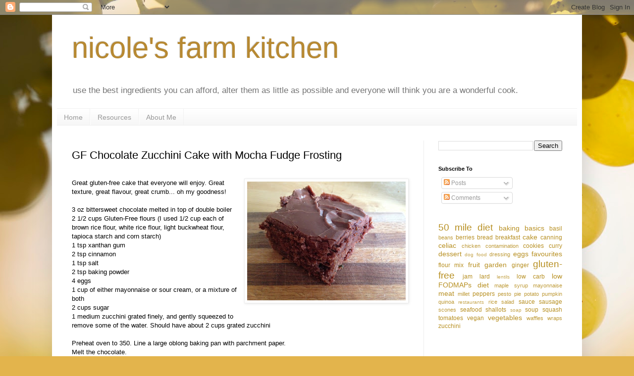

--- FILE ---
content_type: text/html; charset=UTF-8
request_url: https://www.nicolesfarmkitchen.com/2017/08/gf-chocolate-zucchini-cake.html
body_size: 11894
content:
<!DOCTYPE html>
<html class='v2' dir='ltr' lang='en-GB'>
<head>
<link href='https://www.blogger.com/static/v1/widgets/335934321-css_bundle_v2.css' rel='stylesheet' type='text/css'/>
<meta content='width=1100' name='viewport'/>
<meta content='text/html; charset=UTF-8' http-equiv='Content-Type'/>
<meta content='blogger' name='generator'/>
<link href='https://www.nicolesfarmkitchen.com/favicon.ico' rel='icon' type='image/x-icon'/>
<link href='http://www.nicolesfarmkitchen.com/2017/08/gf-chocolate-zucchini-cake.html' rel='canonical'/>
<link rel="alternate" type="application/atom+xml" title="nicole&#39;s farm kitchen - Atom" href="https://www.nicolesfarmkitchen.com/feeds/posts/default" />
<link rel="alternate" type="application/rss+xml" title="nicole&#39;s farm kitchen - RSS" href="https://www.nicolesfarmkitchen.com/feeds/posts/default?alt=rss" />
<link rel="service.post" type="application/atom+xml" title="nicole&#39;s farm kitchen - Atom" href="https://www.blogger.com/feeds/3946574607575519117/posts/default" />

<link rel="alternate" type="application/atom+xml" title="nicole&#39;s farm kitchen - Atom" href="https://www.nicolesfarmkitchen.com/feeds/1136743179523853405/comments/default" />
<!--Can't find substitution for tag [blog.ieCssRetrofitLinks]-->
<link href='https://blogger.googleusercontent.com/img/b/R29vZ2xl/AVvXsEhYn2V3VIY97IFkrlWK_JoDndESQgMWDFL2HooV3IeyCkLHLFPiJhiiTZfC0MS_o4mgIOcHcVJ3phmUohHeAzlmwreEx40-rNwGKRZ-fRLWUmdQb1EKfAbwfA-Ry_nGKnq0FrwvSshOgZh7/s320/FullSizeRender+2.jpg' rel='image_src'/>
<meta content='http://www.nicolesfarmkitchen.com/2017/08/gf-chocolate-zucchini-cake.html' property='og:url'/>
<meta content='GF Chocolate Zucchini Cake with Mocha Fudge Frosting' property='og:title'/>
<meta content=' Great gluten-free cake that everyone will enjoy. Great texture, great flavour, great crumb... oh my goodness!   3 oz bittersweet chocolate ...' property='og:description'/>
<meta content='https://blogger.googleusercontent.com/img/b/R29vZ2xl/AVvXsEhYn2V3VIY97IFkrlWK_JoDndESQgMWDFL2HooV3IeyCkLHLFPiJhiiTZfC0MS_o4mgIOcHcVJ3phmUohHeAzlmwreEx40-rNwGKRZ-fRLWUmdQb1EKfAbwfA-Ry_nGKnq0FrwvSshOgZh7/w1200-h630-p-k-no-nu/FullSizeRender+2.jpg' property='og:image'/>
<title>nicole's farm kitchen: GF Chocolate Zucchini Cake with Mocha Fudge Frosting</title>
<style id='page-skin-1' type='text/css'><!--
/*
-----------------------------------------------
Blogger Template Style
Name:     Simple
Designer: Blogger
URL:      www.blogger.com
----------------------------------------------- */
/* Content
----------------------------------------------- */
body {
font: normal normal 12px Arial, Tahoma, Helvetica, FreeSans, sans-serif;
color: #000000;
background: #e3b44c url(//themes.googleusercontent.com/image?id=1dzdU_NR5Lq_wYZrCeGfQnS8I3jpLZ1k1QTCA4FfpdxN48L3ltkESb1UGKQlatlVRyqHo) no-repeat fixed top center /* Credit: MvH (http://www.istockphoto.com/googleimages.php?id=5869086&platform=blogger) */;
padding: 0 40px 40px 40px;
}
html body .region-inner {
min-width: 0;
max-width: 100%;
width: auto;
}
h2 {
font-size: 22px;
}
a:link {
text-decoration:none;
color: #b78f21;
}
a:visited {
text-decoration:none;
color: #868686;
}
a:hover {
text-decoration:underline;
color: #ffd930;
}
.body-fauxcolumn-outer .fauxcolumn-inner {
background: transparent none repeat scroll top left;
_background-image: none;
}
.body-fauxcolumn-outer .cap-top {
position: absolute;
z-index: 1;
height: 400px;
width: 100%;
}
.body-fauxcolumn-outer .cap-top .cap-left {
width: 100%;
background: transparent none repeat-x scroll top left;
_background-image: none;
}
.content-outer {
-moz-box-shadow: 0 0 40px rgba(0, 0, 0, .15);
-webkit-box-shadow: 0 0 5px rgba(0, 0, 0, .15);
-goog-ms-box-shadow: 0 0 10px #333333;
box-shadow: 0 0 40px rgba(0, 0, 0, .15);
margin-bottom: 1px;
}
.content-inner {
padding: 10px 10px;
}
.content-inner {
background-color: #ffffff;
}
/* Header
----------------------------------------------- */
.header-outer {
background: rgba(0, 0, 0, 0) none repeat-x scroll 0 -400px;
_background-image: none;
}
.Header h1 {
font: normal normal 60px Arial, Tahoma, Helvetica, FreeSans, sans-serif;
color: #b78932;
text-shadow: -1px -1px 1px rgba(0, 0, 0, .2);
}
.Header h1 a {
color: #b78932;
}
.Header .description {
font-size: 140%;
color: #757575;
}
.header-inner .Header .titlewrapper {
padding: 22px 30px;
}
.header-inner .Header .descriptionwrapper {
padding: 0 30px;
}
/* Tabs
----------------------------------------------- */
.tabs-inner .section:first-child {
border-top: 1px solid #f1f1f1;
}
.tabs-inner .section:first-child ul {
margin-top: -1px;
border-top: 1px solid #f1f1f1;
border-left: 0 solid #f1f1f1;
border-right: 0 solid #f1f1f1;
}
.tabs-inner .widget ul {
background: #f4f4f4 url(https://resources.blogblog.com/blogblog/data/1kt/simple/gradients_light.png) repeat-x scroll 0 -800px;
_background-image: none;
border-bottom: 1px solid #f1f1f1;
margin-top: 0;
margin-left: -30px;
margin-right: -30px;
}
.tabs-inner .widget li a {
display: inline-block;
padding: .6em 1em;
font: normal normal 14px Arial, Tahoma, Helvetica, FreeSans, sans-serif;
color: #979797;
border-left: 1px solid #ffffff;
border-right: 1px solid #f1f1f1;
}
.tabs-inner .widget li:first-child a {
border-left: none;
}
.tabs-inner .widget li.selected a, .tabs-inner .widget li a:hover {
color: #000000;
background-color: #ededed;
text-decoration: none;
}
/* Columns
----------------------------------------------- */
.main-outer {
border-top: 0 solid #ededed;
}
.fauxcolumn-left-outer .fauxcolumn-inner {
border-right: 1px solid #ededed;
}
.fauxcolumn-right-outer .fauxcolumn-inner {
border-left: 1px solid #ededed;
}
/* Headings
----------------------------------------------- */
div.widget > h2,
div.widget h2.title {
margin: 0 0 1em 0;
font: normal bold 11px Arial, Tahoma, Helvetica, FreeSans, sans-serif;
color: #000000;
}
/* Widgets
----------------------------------------------- */
.widget .zippy {
color: #979797;
text-shadow: 2px 2px 1px rgba(0, 0, 0, .1);
}
.widget .popular-posts ul {
list-style: none;
}
/* Posts
----------------------------------------------- */
h2.date-header {
font: normal bold 11px Arial, Tahoma, Helvetica, FreeSans, sans-serif;
}
.date-header span {
background-color: rgba(0, 0, 0, 0);
color: #535353;
padding: inherit;
letter-spacing: inherit;
margin: inherit;
}
.main-inner {
padding-top: 30px;
padding-bottom: 30px;
}
.main-inner .column-center-inner {
padding: 0 15px;
}
.main-inner .column-center-inner .section {
margin: 0 15px;
}
.post {
margin: 0 0 25px 0;
}
h3.post-title, .comments h4 {
font: normal normal 22px Arial, Tahoma, Helvetica, FreeSans, sans-serif;
margin: .75em 0 0;
}
.post-body {
font-size: 110%;
line-height: 1.4;
position: relative;
}
.post-body img, .post-body .tr-caption-container, .Profile img, .Image img,
.BlogList .item-thumbnail img {
padding: 2px;
background: #ffffff;
border: 1px solid #ededed;
-moz-box-shadow: 1px 1px 5px rgba(0, 0, 0, .1);
-webkit-box-shadow: 1px 1px 5px rgba(0, 0, 0, .1);
box-shadow: 1px 1px 5px rgba(0, 0, 0, .1);
}
.post-body img, .post-body .tr-caption-container {
padding: 5px;
}
.post-body .tr-caption-container {
color: #535353;
}
.post-body .tr-caption-container img {
padding: 0;
background: transparent;
border: none;
-moz-box-shadow: 0 0 0 rgba(0, 0, 0, .1);
-webkit-box-shadow: 0 0 0 rgba(0, 0, 0, .1);
box-shadow: 0 0 0 rgba(0, 0, 0, .1);
}
.post-header {
margin: 0 0 1.5em;
line-height: 1.6;
font-size: 90%;
}
.post-footer {
margin: 20px -2px 0;
padding: 5px 10px;
color: #636363;
background-color: #f8f8f8;
border-bottom: 1px solid #ededed;
line-height: 1.6;
font-size: 90%;
}
#comments .comment-author {
padding-top: 1.5em;
border-top: 1px solid #ededed;
background-position: 0 1.5em;
}
#comments .comment-author:first-child {
padding-top: 0;
border-top: none;
}
.avatar-image-container {
margin: .2em 0 0;
}
#comments .avatar-image-container img {
border: 1px solid #ededed;
}
/* Comments
----------------------------------------------- */
.comments .comments-content .icon.blog-author {
background-repeat: no-repeat;
background-image: url([data-uri]);
}
.comments .comments-content .loadmore a {
border-top: 1px solid #979797;
border-bottom: 1px solid #979797;
}
.comments .comment-thread.inline-thread {
background-color: #f8f8f8;
}
.comments .continue {
border-top: 2px solid #979797;
}
/* Accents
---------------------------------------------- */
.section-columns td.columns-cell {
border-left: 1px solid #ededed;
}
.blog-pager {
background: transparent none no-repeat scroll top center;
}
.blog-pager-older-link, .home-link,
.blog-pager-newer-link {
background-color: #ffffff;
padding: 5px;
}
.footer-outer {
border-top: 0 dashed #bbbbbb;
}
/* Mobile
----------------------------------------------- */
body.mobile  {
background-size: auto;
}
.mobile .body-fauxcolumn-outer {
background: transparent none repeat scroll top left;
}
.mobile .body-fauxcolumn-outer .cap-top {
background-size: 100% auto;
}
.mobile .content-outer {
-webkit-box-shadow: 0 0 3px rgba(0, 0, 0, .15);
box-shadow: 0 0 3px rgba(0, 0, 0, .15);
}
.mobile .tabs-inner .widget ul {
margin-left: 0;
margin-right: 0;
}
.mobile .post {
margin: 0;
}
.mobile .main-inner .column-center-inner .section {
margin: 0;
}
.mobile .date-header span {
padding: 0.1em 10px;
margin: 0 -10px;
}
.mobile h3.post-title {
margin: 0;
}
.mobile .blog-pager {
background: transparent none no-repeat scroll top center;
}
.mobile .footer-outer {
border-top: none;
}
.mobile .main-inner, .mobile .footer-inner {
background-color: #ffffff;
}
.mobile-index-contents {
color: #000000;
}
.mobile-link-button {
background-color: #b78f21;
}
.mobile-link-button a:link, .mobile-link-button a:visited {
color: #ffffff;
}
.mobile .tabs-inner .section:first-child {
border-top: none;
}
.mobile .tabs-inner .PageList .widget-content {
background-color: #ededed;
color: #000000;
border-top: 1px solid #f1f1f1;
border-bottom: 1px solid #f1f1f1;
}
.mobile .tabs-inner .PageList .widget-content .pagelist-arrow {
border-left: 1px solid #f1f1f1;
}

--></style>
<style id='template-skin-1' type='text/css'><!--
body {
min-width: 1070px;
}
.content-outer, .content-fauxcolumn-outer, .region-inner {
min-width: 1070px;
max-width: 1070px;
_width: 1070px;
}
.main-inner .columns {
padding-left: 0;
padding-right: 310px;
}
.main-inner .fauxcolumn-center-outer {
left: 0;
right: 310px;
/* IE6 does not respect left and right together */
_width: expression(this.parentNode.offsetWidth -
parseInt("0") -
parseInt("310px") + 'px');
}
.main-inner .fauxcolumn-left-outer {
width: 0;
}
.main-inner .fauxcolumn-right-outer {
width: 310px;
}
.main-inner .column-left-outer {
width: 0;
right: 100%;
margin-left: -0;
}
.main-inner .column-right-outer {
width: 310px;
margin-right: -310px;
}
#layout {
min-width: 0;
}
#layout .content-outer {
min-width: 0;
width: 800px;
}
#layout .region-inner {
min-width: 0;
width: auto;
}
body#layout div.add_widget {
padding: 8px;
}
body#layout div.add_widget a {
margin-left: 32px;
}
--></style>
<style>
    body {background-image:url(\/\/themes.googleusercontent.com\/image?id=1dzdU_NR5Lq_wYZrCeGfQnS8I3jpLZ1k1QTCA4FfpdxN48L3ltkESb1UGKQlatlVRyqHo);}
    
@media (max-width: 200px) { body {background-image:url(\/\/themes.googleusercontent.com\/image?id=1dzdU_NR5Lq_wYZrCeGfQnS8I3jpLZ1k1QTCA4FfpdxN48L3ltkESb1UGKQlatlVRyqHo&options=w200);}}
@media (max-width: 400px) and (min-width: 201px) { body {background-image:url(\/\/themes.googleusercontent.com\/image?id=1dzdU_NR5Lq_wYZrCeGfQnS8I3jpLZ1k1QTCA4FfpdxN48L3ltkESb1UGKQlatlVRyqHo&options=w400);}}
@media (max-width: 800px) and (min-width: 401px) { body {background-image:url(\/\/themes.googleusercontent.com\/image?id=1dzdU_NR5Lq_wYZrCeGfQnS8I3jpLZ1k1QTCA4FfpdxN48L3ltkESb1UGKQlatlVRyqHo&options=w800);}}
@media (max-width: 1200px) and (min-width: 801px) { body {background-image:url(\/\/themes.googleusercontent.com\/image?id=1dzdU_NR5Lq_wYZrCeGfQnS8I3jpLZ1k1QTCA4FfpdxN48L3ltkESb1UGKQlatlVRyqHo&options=w1200);}}
/* Last tag covers anything over one higher than the previous max-size cap. */
@media (min-width: 1201px) { body {background-image:url(\/\/themes.googleusercontent.com\/image?id=1dzdU_NR5Lq_wYZrCeGfQnS8I3jpLZ1k1QTCA4FfpdxN48L3ltkESb1UGKQlatlVRyqHo&options=w1600);}}
  </style>
<link href='https://www.blogger.com/dyn-css/authorization.css?targetBlogID=3946574607575519117&amp;zx=69b6bee4-8f88-4917-99fb-961b7f4c1983' media='none' onload='if(media!=&#39;all&#39;)media=&#39;all&#39;' rel='stylesheet'/><noscript><link href='https://www.blogger.com/dyn-css/authorization.css?targetBlogID=3946574607575519117&amp;zx=69b6bee4-8f88-4917-99fb-961b7f4c1983' rel='stylesheet'/></noscript>
<meta name='google-adsense-platform-account' content='ca-host-pub-1556223355139109'/>
<meta name='google-adsense-platform-domain' content='blogspot.com'/>

<!-- data-ad-client=ca-pub-8571604376984689 -->

</head>
<body class='loading variant-pale'>
<div class='navbar section' id='navbar' name='Navbar'><div class='widget Navbar' data-version='1' id='Navbar1'><script type="text/javascript">
    function setAttributeOnload(object, attribute, val) {
      if(window.addEventListener) {
        window.addEventListener('load',
          function(){ object[attribute] = val; }, false);
      } else {
        window.attachEvent('onload', function(){ object[attribute] = val; });
      }
    }
  </script>
<div id="navbar-iframe-container"></div>
<script type="text/javascript" src="https://apis.google.com/js/platform.js"></script>
<script type="text/javascript">
      gapi.load("gapi.iframes:gapi.iframes.style.bubble", function() {
        if (gapi.iframes && gapi.iframes.getContext) {
          gapi.iframes.getContext().openChild({
              url: 'https://www.blogger.com/navbar/3946574607575519117?po\x3d1136743179523853405\x26origin\x3dhttps://www.nicolesfarmkitchen.com',
              where: document.getElementById("navbar-iframe-container"),
              id: "navbar-iframe"
          });
        }
      });
    </script><script type="text/javascript">
(function() {
var script = document.createElement('script');
script.type = 'text/javascript';
script.src = '//pagead2.googlesyndication.com/pagead/js/google_top_exp.js';
var head = document.getElementsByTagName('head')[0];
if (head) {
head.appendChild(script);
}})();
</script>
</div></div>
<div class='body-fauxcolumns'>
<div class='fauxcolumn-outer body-fauxcolumn-outer'>
<div class='cap-top'>
<div class='cap-left'></div>
<div class='cap-right'></div>
</div>
<div class='fauxborder-left'>
<div class='fauxborder-right'></div>
<div class='fauxcolumn-inner'>
</div>
</div>
<div class='cap-bottom'>
<div class='cap-left'></div>
<div class='cap-right'></div>
</div>
</div>
</div>
<div class='content'>
<div class='content-fauxcolumns'>
<div class='fauxcolumn-outer content-fauxcolumn-outer'>
<div class='cap-top'>
<div class='cap-left'></div>
<div class='cap-right'></div>
</div>
<div class='fauxborder-left'>
<div class='fauxborder-right'></div>
<div class='fauxcolumn-inner'>
</div>
</div>
<div class='cap-bottom'>
<div class='cap-left'></div>
<div class='cap-right'></div>
</div>
</div>
</div>
<div class='content-outer'>
<div class='content-cap-top cap-top'>
<div class='cap-left'></div>
<div class='cap-right'></div>
</div>
<div class='fauxborder-left content-fauxborder-left'>
<div class='fauxborder-right content-fauxborder-right'></div>
<div class='content-inner'>
<header>
<div class='header-outer'>
<div class='header-cap-top cap-top'>
<div class='cap-left'></div>
<div class='cap-right'></div>
</div>
<div class='fauxborder-left header-fauxborder-left'>
<div class='fauxborder-right header-fauxborder-right'></div>
<div class='region-inner header-inner'>
<div class='header section' id='header' name='Header'><div class='widget Header' data-version='1' id='Header1'>
<div id='header-inner'>
<div class='titlewrapper'>
<h1 class='title'>
<a href='https://www.nicolesfarmkitchen.com/'>
nicole's farm kitchen
</a>
</h1>
</div>
<div class='descriptionwrapper'>
<p class='description'><span>use the best ingredients you can afford, alter them as little as possible and everyone will think you are a wonderful cook.</span></p>
</div>
</div>
</div></div>
</div>
</div>
<div class='header-cap-bottom cap-bottom'>
<div class='cap-left'></div>
<div class='cap-right'></div>
</div>
</div>
</header>
<div class='tabs-outer'>
<div class='tabs-cap-top cap-top'>
<div class='cap-left'></div>
<div class='cap-right'></div>
</div>
<div class='fauxborder-left tabs-fauxborder-left'>
<div class='fauxborder-right tabs-fauxborder-right'></div>
<div class='region-inner tabs-inner'>
<div class='tabs section' id='crosscol' name='Cross-column'><div class='widget PageList' data-version='1' id='PageList1'>
<h2>Pages</h2>
<div class='widget-content'>
<ul>
<li>
<a href='https://www.nicolesfarmkitchen.com/'>Home</a>
</li>
<li>
<a href='https://www.nicolesfarmkitchen.com/p/resources.html'>Resources</a>
</li>
<li>
<a href='https://www.nicolesfarmkitchen.com/p/about-me.html'>About Me</a>
</li>
</ul>
<div class='clear'></div>
</div>
</div></div>
<div class='tabs no-items section' id='crosscol-overflow' name='Cross-Column 2'></div>
</div>
</div>
<div class='tabs-cap-bottom cap-bottom'>
<div class='cap-left'></div>
<div class='cap-right'></div>
</div>
</div>
<div class='main-outer'>
<div class='main-cap-top cap-top'>
<div class='cap-left'></div>
<div class='cap-right'></div>
</div>
<div class='fauxborder-left main-fauxborder-left'>
<div class='fauxborder-right main-fauxborder-right'></div>
<div class='region-inner main-inner'>
<div class='columns fauxcolumns'>
<div class='fauxcolumn-outer fauxcolumn-center-outer'>
<div class='cap-top'>
<div class='cap-left'></div>
<div class='cap-right'></div>
</div>
<div class='fauxborder-left'>
<div class='fauxborder-right'></div>
<div class='fauxcolumn-inner'>
</div>
</div>
<div class='cap-bottom'>
<div class='cap-left'></div>
<div class='cap-right'></div>
</div>
</div>
<div class='fauxcolumn-outer fauxcolumn-left-outer'>
<div class='cap-top'>
<div class='cap-left'></div>
<div class='cap-right'></div>
</div>
<div class='fauxborder-left'>
<div class='fauxborder-right'></div>
<div class='fauxcolumn-inner'>
</div>
</div>
<div class='cap-bottom'>
<div class='cap-left'></div>
<div class='cap-right'></div>
</div>
</div>
<div class='fauxcolumn-outer fauxcolumn-right-outer'>
<div class='cap-top'>
<div class='cap-left'></div>
<div class='cap-right'></div>
</div>
<div class='fauxborder-left'>
<div class='fauxborder-right'></div>
<div class='fauxcolumn-inner'>
</div>
</div>
<div class='cap-bottom'>
<div class='cap-left'></div>
<div class='cap-right'></div>
</div>
</div>
<!-- corrects IE6 width calculation -->
<div class='columns-inner'>
<div class='column-center-outer'>
<div class='column-center-inner'>
<div class='main section' id='main' name='Main'><div class='widget Blog' data-version='1' id='Blog1'>
<div class='blog-posts hfeed'>

          <div class="date-outer">
        

          <div class="date-posts">
        
<div class='post-outer'>
<div class='post hentry uncustomized-post-template' itemprop='blogPost' itemscope='itemscope' itemtype='http://schema.org/BlogPosting'>
<meta content='https://blogger.googleusercontent.com/img/b/R29vZ2xl/AVvXsEhYn2V3VIY97IFkrlWK_JoDndESQgMWDFL2HooV3IeyCkLHLFPiJhiiTZfC0MS_o4mgIOcHcVJ3phmUohHeAzlmwreEx40-rNwGKRZ-fRLWUmdQb1EKfAbwfA-Ry_nGKnq0FrwvSshOgZh7/s320/FullSizeRender+2.jpg' itemprop='image_url'/>
<meta content='3946574607575519117' itemprop='blogId'/>
<meta content='1136743179523853405' itemprop='postId'/>
<a name='1136743179523853405'></a>
<h3 class='post-title entry-title' itemprop='name'>
GF Chocolate Zucchini Cake with Mocha Fudge Frosting
</h3>
<div class='post-header'>
<div class='post-header-line-1'></div>
</div>
<div class='post-body entry-content' id='post-body-1136743179523853405' itemprop='description articleBody'>
<br />
<a href="https://blogger.googleusercontent.com/img/b/R29vZ2xl/AVvXsEhYn2V3VIY97IFkrlWK_JoDndESQgMWDFL2HooV3IeyCkLHLFPiJhiiTZfC0MS_o4mgIOcHcVJ3phmUohHeAzlmwreEx40-rNwGKRZ-fRLWUmdQb1EKfAbwfA-Ry_nGKnq0FrwvSshOgZh7/s1600/FullSizeRender+2.jpg" imageanchor="1" style="clear: right; float: right; margin-bottom: 1em; margin-left: 1em;"><img border="0" data-original-height="1200" data-original-width="1600" height="240" src="https://blogger.googleusercontent.com/img/b/R29vZ2xl/AVvXsEhYn2V3VIY97IFkrlWK_JoDndESQgMWDFL2HooV3IeyCkLHLFPiJhiiTZfC0MS_o4mgIOcHcVJ3phmUohHeAzlmwreEx40-rNwGKRZ-fRLWUmdQb1EKfAbwfA-Ry_nGKnq0FrwvSshOgZh7/s320/FullSizeRender+2.jpg" width="320" /></a>Great gluten-free cake that everyone will enjoy. Great texture, great flavour, great crumb... oh my goodness!<br />
<br />
3 oz bittersweet chocolate melted in top of double boiler<br />
2 1/2 cups Gluten-Free flours (I used 1/2 cup each of brown rice flour, white rice flour, light buckwheat flour, tapioca starch and corn starch)<br />
1 tsp xanthan gum<br />
2 tsp cinnamon<br />
1 tsp salt<br />
2 tsp baking powder<br />
4 eggs<br />
1 cup of either mayonnaise or sour cream, or a mixture of both<br />
2 cups sugar<br />
1 medium zucchini grated finely, and gently squeezed to remove some of the water. Should have about 2 cups grated zucchini<br />
<br />
Preheat oven to 350. Line a large oblong baking pan with parchment paper.<br />
Melt the chocolate. <br />
In a bowl, mix the GF flours with xanthan gum, cinnamon, salt and baking powder.<br />
In large mixing bowl, beat the eggs until fluffy. Add mayo &amp;/or sour cream. Mix well. Add melted chocolate. Add sugar. Mix well. Add dry ingredients, then zucchini.<br />
Pour into the prepared baking pan and bake in the middle of the oven for 55 minutes.<br />
Remove from oven and either cool before frosting, or pour this warm fudge frosting over the cake while still warm, then allow to cool before serving.<br />
<br />
<h2>
Mocha Fudge Frosting</h2>
1/2 cup butter<br />
1/4 cup cocoa powder<br />
1 Tbsp instant coffee <br />
1/3 cup milk (or milk substitute)<br />
1 pound icing sugar<br />
In medium saucepan, heat the butter, cocoa, coffee &amp; milk until the butter melts and the mixture is just a little bubbly. Remove from heat. Add the icing sugar and mix well. Pour over your cake while still warm. Allow to cool a bit before serving. 
<div style='clear: both;'></div>
</div>
<div class='post-footer'>
<div class='post-footer-line post-footer-line-1'>
<span class='post-author vcard'>
ramblings of
<span class='fn' itemprop='author' itemscope='itemscope' itemtype='http://schema.org/Person'>
<meta content='https://www.blogger.com/profile/10155435146644422584' itemprop='url'/>
<a class='g-profile' href='https://www.blogger.com/profile/10155435146644422584' rel='author' title='author profile'>
<span itemprop='name'>Nicole Narbonne</span>
</a>
</span>
</span>
<span class='post-timestamp'>
</span>
<span class='post-comment-link'>
</span>
<span class='post-icons'>
<span class='item-control blog-admin pid-1502467692'>
<a href='https://www.blogger.com/post-edit.g?blogID=3946574607575519117&postID=1136743179523853405&from=pencil' title='Edit Post'>
<img alt='' class='icon-action' height='18' src='https://resources.blogblog.com/img/icon18_edit_allbkg.gif' width='18'/>
</a>
</span>
</span>
<div class='post-share-buttons goog-inline-block'>
<a class='goog-inline-block share-button sb-email' href='https://www.blogger.com/share-post.g?blogID=3946574607575519117&postID=1136743179523853405&target=email' target='_blank' title='Email This'><span class='share-button-link-text'>Email This</span></a><a class='goog-inline-block share-button sb-blog' href='https://www.blogger.com/share-post.g?blogID=3946574607575519117&postID=1136743179523853405&target=blog' onclick='window.open(this.href, "_blank", "height=270,width=475"); return false;' target='_blank' title='BlogThis!'><span class='share-button-link-text'>BlogThis!</span></a><a class='goog-inline-block share-button sb-twitter' href='https://www.blogger.com/share-post.g?blogID=3946574607575519117&postID=1136743179523853405&target=twitter' target='_blank' title='Share to X'><span class='share-button-link-text'>Share to X</span></a><a class='goog-inline-block share-button sb-facebook' href='https://www.blogger.com/share-post.g?blogID=3946574607575519117&postID=1136743179523853405&target=facebook' onclick='window.open(this.href, "_blank", "height=430,width=640"); return false;' target='_blank' title='Share to Facebook'><span class='share-button-link-text'>Share to Facebook</span></a><a class='goog-inline-block share-button sb-pinterest' href='https://www.blogger.com/share-post.g?blogID=3946574607575519117&postID=1136743179523853405&target=pinterest' target='_blank' title='Share to Pinterest'><span class='share-button-link-text'>Share to Pinterest</span></a>
</div>
</div>
<div class='post-footer-line post-footer-line-2'>
<span class='post-labels'>
</span>
</div>
<div class='post-footer-line post-footer-line-3'>
<span class='post-location'>
</span>
</div>
</div>
</div>
<div class='comments' id='comments'>
<a name='comments'></a>
<h4>No comments:</h4>
<div id='Blog1_comments-block-wrapper'>
<dl class='avatar-comment-indent' id='comments-block'>
</dl>
</div>
<p class='comment-footer'>
<div class='comment-form'>
<a name='comment-form'></a>
<h4 id='comment-post-message'>Post a Comment</h4>
<p>
</p>
<a href='https://www.blogger.com/comment/frame/3946574607575519117?po=1136743179523853405&hl=en-GB&saa=85391&origin=https://www.nicolesfarmkitchen.com' id='comment-editor-src'></a>
<iframe allowtransparency='true' class='blogger-iframe-colorize blogger-comment-from-post' frameborder='0' height='410px' id='comment-editor' name='comment-editor' src='' width='100%'></iframe>
<script src='https://www.blogger.com/static/v1/jsbin/2830521187-comment_from_post_iframe.js' type='text/javascript'></script>
<script type='text/javascript'>
      BLOG_CMT_createIframe('https://www.blogger.com/rpc_relay.html');
    </script>
</div>
</p>
</div>
</div>
<div class='inline-ad'>
<script async src="//pagead2.googlesyndication.com/pagead/js/adsbygoogle.js"></script>
<!-- Blogger_main_Blog1_1x1_as -->
<ins class="adsbygoogle"
     style="display:block"
     data-ad-client="ca-pub-8571604376984689"
     data-ad-host="ca-host-pub-1556223355139109"
     data-ad-host-channel="L0007"
     data-ad-slot="1429747657"
     data-ad-format="auto"></ins>
<script>
(adsbygoogle = window.adsbygoogle || []).push({});
</script>
</div>

        </div></div>
      
</div>
<div class='blog-pager' id='blog-pager'>
<span id='blog-pager-newer-link'>
<a class='blog-pager-newer-link' href='https://www.nicolesfarmkitchen.com/2017/08/fig-jam-with-lime.html' id='Blog1_blog-pager-newer-link' title='Newer Post'>Newer Post</a>
</span>
<span id='blog-pager-older-link'>
<a class='blog-pager-older-link' href='https://www.nicolesfarmkitchen.com/2017/05/wild-mushroom-sauce-with-spaghetti.html' id='Blog1_blog-pager-older-link' title='Older Post'>Older Post</a>
</span>
<a class='home-link' href='https://www.nicolesfarmkitchen.com/'>Home</a>
</div>
<div class='clear'></div>
<div class='post-feeds'>
<div class='feed-links'>
Subscribe to:
<a class='feed-link' href='https://www.nicolesfarmkitchen.com/feeds/1136743179523853405/comments/default' target='_blank' type='application/atom+xml'>Post Comments (Atom)</a>
</div>
</div>
</div></div>
</div>
</div>
<div class='column-left-outer'>
<div class='column-left-inner'>
<aside>
</aside>
</div>
</div>
<div class='column-right-outer'>
<div class='column-right-inner'>
<aside>
<div class='sidebar section' id='sidebar-right-1'><div class='widget BlogSearch' data-version='1' id='BlogSearch1'>
<div class='widget-content'>
<div id='BlogSearch1_form'>
<form action='https://www.nicolesfarmkitchen.com/search' class='gsc-search-box' target='_top'>
<table cellpadding='0' cellspacing='0' class='gsc-search-box'>
<tbody>
<tr>
<td class='gsc-input'>
<input autocomplete='off' class='gsc-input' name='q' size='10' title='search' type='text' value=''/>
</td>
<td class='gsc-search-button'>
<input class='gsc-search-button' title='search' type='submit' value='Search'/>
</td>
</tr>
</tbody>
</table>
</form>
</div>
</div>
<div class='clear'></div>
</div><div class='widget Subscribe' data-version='1' id='Subscribe2'>
<div style='white-space:nowrap'>
<h2 class='title'>Subscribe To</h2>
<div class='widget-content'>
<div class='subscribe-wrapper subscribe-type-POST'>
<div class='subscribe expanded subscribe-type-POST' id='SW_READER_LIST_Subscribe2POST' style='display:none;'>
<div class='top'>
<span class='inner' onclick='return(_SW_toggleReaderList(event, "Subscribe2POST"));'>
<img class='subscribe-dropdown-arrow' src='https://resources.blogblog.com/img/widgets/arrow_dropdown.gif'/>
<img align='absmiddle' alt='' border='0' class='feed-icon' src='https://resources.blogblog.com/img/icon_feed12.png'/>
Posts
</span>
<div class='feed-reader-links'>
<a class='feed-reader-link' href='https://www.netvibes.com/subscribe.php?url=https%3A%2F%2Fwww.nicolesfarmkitchen.com%2Ffeeds%2Fposts%2Fdefault' target='_blank'>
<img src='https://resources.blogblog.com/img/widgets/subscribe-netvibes.png'/>
</a>
<a class='feed-reader-link' href='https://add.my.yahoo.com/content?url=https%3A%2F%2Fwww.nicolesfarmkitchen.com%2Ffeeds%2Fposts%2Fdefault' target='_blank'>
<img src='https://resources.blogblog.com/img/widgets/subscribe-yahoo.png'/>
</a>
<a class='feed-reader-link' href='https://www.nicolesfarmkitchen.com/feeds/posts/default' target='_blank'>
<img align='absmiddle' class='feed-icon' src='https://resources.blogblog.com/img/icon_feed12.png'/>
                  Atom
                </a>
</div>
</div>
<div class='bottom'></div>
</div>
<div class='subscribe' id='SW_READER_LIST_CLOSED_Subscribe2POST' onclick='return(_SW_toggleReaderList(event, "Subscribe2POST"));'>
<div class='top'>
<span class='inner'>
<img class='subscribe-dropdown-arrow' src='https://resources.blogblog.com/img/widgets/arrow_dropdown.gif'/>
<span onclick='return(_SW_toggleReaderList(event, "Subscribe2POST"));'>
<img align='absmiddle' alt='' border='0' class='feed-icon' src='https://resources.blogblog.com/img/icon_feed12.png'/>
Posts
</span>
</span>
</div>
<div class='bottom'></div>
</div>
</div>
<div class='subscribe-wrapper subscribe-type-PER_POST'>
<div class='subscribe expanded subscribe-type-PER_POST' id='SW_READER_LIST_Subscribe2PER_POST' style='display:none;'>
<div class='top'>
<span class='inner' onclick='return(_SW_toggleReaderList(event, "Subscribe2PER_POST"));'>
<img class='subscribe-dropdown-arrow' src='https://resources.blogblog.com/img/widgets/arrow_dropdown.gif'/>
<img align='absmiddle' alt='' border='0' class='feed-icon' src='https://resources.blogblog.com/img/icon_feed12.png'/>
Comments
</span>
<div class='feed-reader-links'>
<a class='feed-reader-link' href='https://www.netvibes.com/subscribe.php?url=https%3A%2F%2Fwww.nicolesfarmkitchen.com%2Ffeeds%2F1136743179523853405%2Fcomments%2Fdefault' target='_blank'>
<img src='https://resources.blogblog.com/img/widgets/subscribe-netvibes.png'/>
</a>
<a class='feed-reader-link' href='https://add.my.yahoo.com/content?url=https%3A%2F%2Fwww.nicolesfarmkitchen.com%2Ffeeds%2F1136743179523853405%2Fcomments%2Fdefault' target='_blank'>
<img src='https://resources.blogblog.com/img/widgets/subscribe-yahoo.png'/>
</a>
<a class='feed-reader-link' href='https://www.nicolesfarmkitchen.com/feeds/1136743179523853405/comments/default' target='_blank'>
<img align='absmiddle' class='feed-icon' src='https://resources.blogblog.com/img/icon_feed12.png'/>
                  Atom
                </a>
</div>
</div>
<div class='bottom'></div>
</div>
<div class='subscribe' id='SW_READER_LIST_CLOSED_Subscribe2PER_POST' onclick='return(_SW_toggleReaderList(event, "Subscribe2PER_POST"));'>
<div class='top'>
<span class='inner'>
<img class='subscribe-dropdown-arrow' src='https://resources.blogblog.com/img/widgets/arrow_dropdown.gif'/>
<span onclick='return(_SW_toggleReaderList(event, "Subscribe2PER_POST"));'>
<img align='absmiddle' alt='' border='0' class='feed-icon' src='https://resources.blogblog.com/img/icon_feed12.png'/>
Comments
</span>
</span>
</div>
<div class='bottom'></div>
</div>
</div>
<div style='clear:both'></div>
</div>
</div>
<div class='clear'></div>
</div><div class='widget Label' data-version='1' id='Label1'>
<div class='widget-content cloud-label-widget-content'>
<span class='label-size label-size-5'>
<a dir='ltr' href='https://www.nicolesfarmkitchen.com/search/label/50%20mile%20diet'>50 mile diet</a>
</span>
<span class='label-size label-size-4'>
<a dir='ltr' href='https://www.nicolesfarmkitchen.com/search/label/baking'>baking</a>
</span>
<span class='label-size label-size-4'>
<a dir='ltr' href='https://www.nicolesfarmkitchen.com/search/label/basics'>basics</a>
</span>
<span class='label-size label-size-3'>
<a dir='ltr' href='https://www.nicolesfarmkitchen.com/search/label/basil'>basil</a>
</span>
<span class='label-size label-size-2'>
<a dir='ltr' href='https://www.nicolesfarmkitchen.com/search/label/beans'>beans</a>
</span>
<span class='label-size label-size-3'>
<a dir='ltr' href='https://www.nicolesfarmkitchen.com/search/label/berries'>berries</a>
</span>
<span class='label-size label-size-3'>
<a dir='ltr' href='https://www.nicolesfarmkitchen.com/search/label/bread'>bread</a>
</span>
<span class='label-size label-size-3'>
<a dir='ltr' href='https://www.nicolesfarmkitchen.com/search/label/breakfast'>breakfast</a>
</span>
<span class='label-size label-size-4'>
<a dir='ltr' href='https://www.nicolesfarmkitchen.com/search/label/cake'>cake</a>
</span>
<span class='label-size label-size-3'>
<a dir='ltr' href='https://www.nicolesfarmkitchen.com/search/label/canning'>canning</a>
</span>
<span class='label-size label-size-4'>
<a dir='ltr' href='https://www.nicolesfarmkitchen.com/search/label/celiac'>celiac</a>
</span>
<span class='label-size label-size-2'>
<a dir='ltr' href='https://www.nicolesfarmkitchen.com/search/label/chicken'>chicken</a>
</span>
<span class='label-size label-size-2'>
<a dir='ltr' href='https://www.nicolesfarmkitchen.com/search/label/contamination'>contamination</a>
</span>
<span class='label-size label-size-3'>
<a dir='ltr' href='https://www.nicolesfarmkitchen.com/search/label/cookies'>cookies</a>
</span>
<span class='label-size label-size-3'>
<a dir='ltr' href='https://www.nicolesfarmkitchen.com/search/label/curry'>curry</a>
</span>
<span class='label-size label-size-4'>
<a dir='ltr' href='https://www.nicolesfarmkitchen.com/search/label/dessert'>dessert</a>
</span>
<span class='label-size label-size-1'>
<a dir='ltr' href='https://www.nicolesfarmkitchen.com/search/label/dog%20food'>dog food</a>
</span>
<span class='label-size label-size-2'>
<a dir='ltr' href='https://www.nicolesfarmkitchen.com/search/label/dressing'>dressing</a>
</span>
<span class='label-size label-size-4'>
<a dir='ltr' href='https://www.nicolesfarmkitchen.com/search/label/eggs'>eggs</a>
</span>
<span class='label-size label-size-4'>
<a dir='ltr' href='https://www.nicolesfarmkitchen.com/search/label/favourites'>favourites</a>
</span>
<span class='label-size label-size-3'>
<a dir='ltr' href='https://www.nicolesfarmkitchen.com/search/label/flour%20mix'>flour mix</a>
</span>
<span class='label-size label-size-4'>
<a dir='ltr' href='https://www.nicolesfarmkitchen.com/search/label/fruit'>fruit</a>
</span>
<span class='label-size label-size-4'>
<a dir='ltr' href='https://www.nicolesfarmkitchen.com/search/label/garden'>garden</a>
</span>
<span class='label-size label-size-3'>
<a dir='ltr' href='https://www.nicolesfarmkitchen.com/search/label/ginger'>ginger</a>
</span>
<span class='label-size label-size-5'>
<a dir='ltr' href='https://www.nicolesfarmkitchen.com/search/label/gluten-free'>gluten-free</a>
</span>
<span class='label-size label-size-3'>
<a dir='ltr' href='https://www.nicolesfarmkitchen.com/search/label/jam'>jam</a>
</span>
<span class='label-size label-size-3'>
<a dir='ltr' href='https://www.nicolesfarmkitchen.com/search/label/lard'>lard</a>
</span>
<span class='label-size label-size-1'>
<a dir='ltr' href='https://www.nicolesfarmkitchen.com/search/label/lentils'>lentils</a>
</span>
<span class='label-size label-size-3'>
<a dir='ltr' href='https://www.nicolesfarmkitchen.com/search/label/low%20carb'>low carb</a>
</span>
<span class='label-size label-size-4'>
<a dir='ltr' href='https://www.nicolesfarmkitchen.com/search/label/low%20FODMAPs%20diet'>low FODMAPs diet</a>
</span>
<span class='label-size label-size-2'>
<a dir='ltr' href='https://www.nicolesfarmkitchen.com/search/label/maple%20syrup'>maple syrup</a>
</span>
<span class='label-size label-size-2'>
<a dir='ltr' href='https://www.nicolesfarmkitchen.com/search/label/mayonnaise'>mayonnaise</a>
</span>
<span class='label-size label-size-4'>
<a dir='ltr' href='https://www.nicolesfarmkitchen.com/search/label/meat'>meat</a>
</span>
<span class='label-size label-size-2'>
<a dir='ltr' href='https://www.nicolesfarmkitchen.com/search/label/millet'>millet</a>
</span>
<span class='label-size label-size-3'>
<a dir='ltr' href='https://www.nicolesfarmkitchen.com/search/label/peppers'>peppers</a>
</span>
<span class='label-size label-size-2'>
<a dir='ltr' href='https://www.nicolesfarmkitchen.com/search/label/pesto'>pesto</a>
</span>
<span class='label-size label-size-2'>
<a dir='ltr' href='https://www.nicolesfarmkitchen.com/search/label/pie'>pie</a>
</span>
<span class='label-size label-size-2'>
<a dir='ltr' href='https://www.nicolesfarmkitchen.com/search/label/potato'>potato</a>
</span>
<span class='label-size label-size-2'>
<a dir='ltr' href='https://www.nicolesfarmkitchen.com/search/label/pumpkin'>pumpkin</a>
</span>
<span class='label-size label-size-2'>
<a dir='ltr' href='https://www.nicolesfarmkitchen.com/search/label/quinoa'>quinoa</a>
</span>
<span class='label-size label-size-1'>
<a dir='ltr' href='https://www.nicolesfarmkitchen.com/search/label/restaurants'>restaurants</a>
</span>
<span class='label-size label-size-2'>
<a dir='ltr' href='https://www.nicolesfarmkitchen.com/search/label/rice'>rice</a>
</span>
<span class='label-size label-size-2'>
<a dir='ltr' href='https://www.nicolesfarmkitchen.com/search/label/salad'>salad</a>
</span>
<span class='label-size label-size-3'>
<a dir='ltr' href='https://www.nicolesfarmkitchen.com/search/label/sauce'>sauce</a>
</span>
<span class='label-size label-size-3'>
<a dir='ltr' href='https://www.nicolesfarmkitchen.com/search/label/sausage'>sausage</a>
</span>
<span class='label-size label-size-2'>
<a dir='ltr' href='https://www.nicolesfarmkitchen.com/search/label/scones'>scones</a>
</span>
<span class='label-size label-size-3'>
<a dir='ltr' href='https://www.nicolesfarmkitchen.com/search/label/seafood'>seafood</a>
</span>
<span class='label-size label-size-3'>
<a dir='ltr' href='https://www.nicolesfarmkitchen.com/search/label/shallots'>shallots</a>
</span>
<span class='label-size label-size-1'>
<a dir='ltr' href='https://www.nicolesfarmkitchen.com/search/label/soap'>soap</a>
</span>
<span class='label-size label-size-3'>
<a dir='ltr' href='https://www.nicolesfarmkitchen.com/search/label/soup'>soup</a>
</span>
<span class='label-size label-size-3'>
<a dir='ltr' href='https://www.nicolesfarmkitchen.com/search/label/squash'>squash</a>
</span>
<span class='label-size label-size-3'>
<a dir='ltr' href='https://www.nicolesfarmkitchen.com/search/label/tomatoes'>tomatoes</a>
</span>
<span class='label-size label-size-3'>
<a dir='ltr' href='https://www.nicolesfarmkitchen.com/search/label/vegan'>vegan</a>
</span>
<span class='label-size label-size-4'>
<a dir='ltr' href='https://www.nicolesfarmkitchen.com/search/label/vegetables'>vegetables</a>
</span>
<span class='label-size label-size-2'>
<a dir='ltr' href='https://www.nicolesfarmkitchen.com/search/label/waffles'>waffles</a>
</span>
<span class='label-size label-size-2'>
<a dir='ltr' href='https://www.nicolesfarmkitchen.com/search/label/wraps'>wraps</a>
</span>
<span class='label-size label-size-3'>
<a dir='ltr' href='https://www.nicolesfarmkitchen.com/search/label/zucchini'>zucchini</a>
</span>
<div class='clear'></div>
</div>
</div><div class='widget AdSense' data-version='1' id='AdSense1'>
<div class='widget-content'>
<script async src="//pagead2.googlesyndication.com/pagead/js/adsbygoogle.js"></script>
<!-- Blogger_sidebar-right-1_AdSense1_1x1_as -->
<ins class="adsbygoogle"
     style="display:block"
     data-ad-client="ca-pub-8571604376984689"
     data-ad-host="ca-host-pub-1556223355139109"
     data-ad-host-channel="L0001"
     data-ad-slot="6672689250"
     data-ad-format="auto"></ins>
<script>
(adsbygoogle = window.adsbygoogle || []).push({});
</script>
<div class='clear'></div>
</div>
</div><div class='widget Image' data-version='1' id='Image4'>
<div class='widget-content'>
<img alt='' height='188' id='Image4_img' src='https://blogger.googleusercontent.com/img/b/R29vZ2xl/AVvXsEhiDJr__9gh0Kxv2lOjPcXJDZQm04hmULtQ56COZNC-wBHK491eomI5Uc8HyPPSImGAZ-OUP_LB4MAAfFnJImr0W73qw79PQhMqWcSIlAQzHQRb8np6lf7XreZnr0s0mDSncavPhPNJlQcg/s250/IMG_1218.JPG' width='250'/>
<br/>
</div>
<div class='clear'></div>
</div><div class='widget Text' data-version='1' id='Text1'>
<div class='widget-content'>
Living in Powell River on the Sunshine Coast of British Columbia, I can finally have the garden of my dreams, full of food that feeds my friends and family. We keep bees and have a dozen chickens on an acre in a semi-rural part of the city. The bus stops at the end of the driveway, allowing me to work full time without owning a car. Life is good.
</div>
<div class='clear'></div>
</div></div>
<table border='0' cellpadding='0' cellspacing='0' class='section-columns columns-2'>
<tbody>
<tr>
<td class='first columns-cell'>
<div class='sidebar no-items section' id='sidebar-right-2-1'></div>
</td>
<td class='columns-cell'>
<div class='sidebar no-items section' id='sidebar-right-2-2'></div>
</td>
</tr>
</tbody>
</table>
<div class='sidebar section' id='sidebar-right-3'><div class='widget LinkList' data-version='1' id='LinkList1'>
<h2>give them my love</h2>
<div class='widget-content'>
<ul>
<li><a href='http://skeenastreetstudio.ca/'>Skeena Street Studio - My site</a></li>
<li><a href='http://www.helenaustin.com/'>Helen Austin - Song of the Week creator</a></li>
<li><a href='http://www.storyofstuff.com/'>The Story of Stuff - ever wonder?</a></li>
</ul>
<div class='clear'></div>
</div>
</div><div class='widget Image' data-version='1' id='Image3'>
<div class='widget-content'>
<img alt='' height='188' id='Image3_img' src='https://blogger.googleusercontent.com/img/b/R29vZ2xl/AVvXsEhGl8XjMpweYo2VFxloIO5uuUp0Bn-MeHtL-bTH76ix7XmFbmWNtg5bmLxbRznUFbol6FRI3-ZU6if645OyDb2JdC1Fz5tRT20U0pMHwKLWiMcfRUc5rOspfSez_mvu_k8k0y_FcK-O5g36/s250/IMG_1381.JPG' width='250'/>
<br/>
</div>
<div class='clear'></div>
</div></div>
</aside>
</div>
</div>
</div>
<div style='clear: both'></div>
<!-- columns -->
</div>
<!-- main -->
</div>
</div>
<div class='main-cap-bottom cap-bottom'>
<div class='cap-left'></div>
<div class='cap-right'></div>
</div>
</div>
<footer>
<div class='footer-outer'>
<div class='footer-cap-top cap-top'>
<div class='cap-left'></div>
<div class='cap-right'></div>
</div>
<div class='fauxborder-left footer-fauxborder-left'>
<div class='fauxborder-right footer-fauxborder-right'></div>
<div class='region-inner footer-inner'>
<div class='foot section' id='footer-1'><div class='widget Image' data-version='1' id='Image2'>
<div class='widget-content'>
<img alt='' height='140' id='Image2_img' src='https://blogger.googleusercontent.com/img/b/R29vZ2xl/AVvXsEieO3cYGKhyphenhyphenjrxl56zsyHMhM8fHhmL0ij7ubSy1VdASnnr9hNPYkGrvzXbUWMqKZxjwU2BwsHsAPxW0W1wYrB94WlpusIwhukMxd07jJ9MmYpx1Lnmx9f41pso-ePkfx-4V_AAIhXaSlf-s/s748/horizon.jpg' width='748'/>
<br/>
</div>
<div class='clear'></div>
</div></div>
<table border='0' cellpadding='0' cellspacing='0' class='section-columns columns-2'>
<tbody>
<tr>
<td class='first columns-cell'>
<div class='foot no-items section' id='footer-2-1'></div>
</td>
<td class='columns-cell'>
<div class='foot no-items section' id='footer-2-2'></div>
</td>
</tr>
</tbody>
</table>
<!-- outside of the include in order to lock Attribution widget -->
<div class='foot section' id='footer-3' name='Footer'><div class='widget Attribution' data-version='1' id='Attribution1'>
<div class='widget-content' style='text-align: center;'>
Since 2010 skeenastreetstudio.ca. Simple theme. Theme images by <a href='http://www.istockphoto.com/googleimages.php?id=5869086&platform=blogger&langregion=en_GB' target='_blank'>MvH</a>. Powered by <a href='https://www.blogger.com' target='_blank'>Blogger</a>.
</div>
<div class='clear'></div>
</div></div>
</div>
</div>
<div class='footer-cap-bottom cap-bottom'>
<div class='cap-left'></div>
<div class='cap-right'></div>
</div>
</div>
</footer>
<!-- content -->
</div>
</div>
<div class='content-cap-bottom cap-bottom'>
<div class='cap-left'></div>
<div class='cap-right'></div>
</div>
</div>
</div>
<script type='text/javascript'>
    window.setTimeout(function() {
        document.body.className = document.body.className.replace('loading', '');
      }, 10);
  </script>

<script type="text/javascript" src="https://www.blogger.com/static/v1/widgets/2028843038-widgets.js"></script>
<script type='text/javascript'>
window['__wavt'] = 'AOuZoY4oM39JMl58-YgXqoPMhOXZUdXkJg:1769690902840';_WidgetManager._Init('//www.blogger.com/rearrange?blogID\x3d3946574607575519117','//www.nicolesfarmkitchen.com/2017/08/gf-chocolate-zucchini-cake.html','3946574607575519117');
_WidgetManager._SetDataContext([{'name': 'blog', 'data': {'blogId': '3946574607575519117', 'title': 'nicole\x27s farm kitchen', 'url': 'https://www.nicolesfarmkitchen.com/2017/08/gf-chocolate-zucchini-cake.html', 'canonicalUrl': 'http://www.nicolesfarmkitchen.com/2017/08/gf-chocolate-zucchini-cake.html', 'homepageUrl': 'https://www.nicolesfarmkitchen.com/', 'searchUrl': 'https://www.nicolesfarmkitchen.com/search', 'canonicalHomepageUrl': 'http://www.nicolesfarmkitchen.com/', 'blogspotFaviconUrl': 'https://www.nicolesfarmkitchen.com/favicon.ico', 'bloggerUrl': 'https://www.blogger.com', 'hasCustomDomain': true, 'httpsEnabled': true, 'enabledCommentProfileImages': true, 'gPlusViewType': 'FILTERED_POSTMOD', 'adultContent': false, 'analyticsAccountNumber': '', 'encoding': 'UTF-8', 'locale': 'en-GB', 'localeUnderscoreDelimited': 'en_gb', 'languageDirection': 'ltr', 'isPrivate': false, 'isMobile': false, 'isMobileRequest': false, 'mobileClass': '', 'isPrivateBlog': false, 'isDynamicViewsAvailable': true, 'feedLinks': '\x3clink rel\x3d\x22alternate\x22 type\x3d\x22application/atom+xml\x22 title\x3d\x22nicole\x26#39;s farm kitchen - Atom\x22 href\x3d\x22https://www.nicolesfarmkitchen.com/feeds/posts/default\x22 /\x3e\n\x3clink rel\x3d\x22alternate\x22 type\x3d\x22application/rss+xml\x22 title\x3d\x22nicole\x26#39;s farm kitchen - RSS\x22 href\x3d\x22https://www.nicolesfarmkitchen.com/feeds/posts/default?alt\x3drss\x22 /\x3e\n\x3clink rel\x3d\x22service.post\x22 type\x3d\x22application/atom+xml\x22 title\x3d\x22nicole\x26#39;s farm kitchen - Atom\x22 href\x3d\x22https://www.blogger.com/feeds/3946574607575519117/posts/default\x22 /\x3e\n\n\x3clink rel\x3d\x22alternate\x22 type\x3d\x22application/atom+xml\x22 title\x3d\x22nicole\x26#39;s farm kitchen - Atom\x22 href\x3d\x22https://www.nicolesfarmkitchen.com/feeds/1136743179523853405/comments/default\x22 /\x3e\n', 'meTag': '', 'adsenseClientId': 'ca-pub-8571604376984689', 'adsenseHostId': 'ca-host-pub-1556223355139109', 'adsenseHasAds': true, 'adsenseAutoAds': false, 'boqCommentIframeForm': true, 'loginRedirectParam': '', 'view': '', 'dynamicViewsCommentsSrc': '//www.blogblog.com/dynamicviews/4224c15c4e7c9321/js/comments.js', 'dynamicViewsScriptSrc': '//www.blogblog.com/dynamicviews/89095fe91e92b36b', 'plusOneApiSrc': 'https://apis.google.com/js/platform.js', 'disableGComments': true, 'interstitialAccepted': false, 'sharing': {'platforms': [{'name': 'Get link', 'key': 'link', 'shareMessage': 'Get link', 'target': ''}, {'name': 'Facebook', 'key': 'facebook', 'shareMessage': 'Share to Facebook', 'target': 'facebook'}, {'name': 'BlogThis!', 'key': 'blogThis', 'shareMessage': 'BlogThis!', 'target': 'blog'}, {'name': 'X', 'key': 'twitter', 'shareMessage': 'Share to X', 'target': 'twitter'}, {'name': 'Pinterest', 'key': 'pinterest', 'shareMessage': 'Share to Pinterest', 'target': 'pinterest'}, {'name': 'Email', 'key': 'email', 'shareMessage': 'Email', 'target': 'email'}], 'disableGooglePlus': true, 'googlePlusShareButtonWidth': 0, 'googlePlusBootstrap': '\x3cscript type\x3d\x22text/javascript\x22\x3ewindow.___gcfg \x3d {\x27lang\x27: \x27en_GB\x27};\x3c/script\x3e'}, 'hasCustomJumpLinkMessage': true, 'jumpLinkMessage': 'hey... I\x27ve got more to say...', 'pageType': 'item', 'postId': '1136743179523853405', 'postImageThumbnailUrl': 'https://blogger.googleusercontent.com/img/b/R29vZ2xl/AVvXsEhYn2V3VIY97IFkrlWK_JoDndESQgMWDFL2HooV3IeyCkLHLFPiJhiiTZfC0MS_o4mgIOcHcVJ3phmUohHeAzlmwreEx40-rNwGKRZ-fRLWUmdQb1EKfAbwfA-Ry_nGKnq0FrwvSshOgZh7/s72-c/FullSizeRender+2.jpg', 'postImageUrl': 'https://blogger.googleusercontent.com/img/b/R29vZ2xl/AVvXsEhYn2V3VIY97IFkrlWK_JoDndESQgMWDFL2HooV3IeyCkLHLFPiJhiiTZfC0MS_o4mgIOcHcVJ3phmUohHeAzlmwreEx40-rNwGKRZ-fRLWUmdQb1EKfAbwfA-Ry_nGKnq0FrwvSshOgZh7/s320/FullSizeRender+2.jpg', 'pageName': 'GF Chocolate Zucchini Cake with Mocha Fudge Frosting', 'pageTitle': 'nicole\x27s farm kitchen: GF Chocolate Zucchini Cake with Mocha Fudge Frosting'}}, {'name': 'features', 'data': {}}, {'name': 'messages', 'data': {'edit': 'Edit', 'linkCopiedToClipboard': 'Link copied to clipboard', 'ok': 'Ok', 'postLink': 'Post link'}}, {'name': 'template', 'data': {'name': 'Simple', 'localizedName': 'Simple', 'isResponsive': false, 'isAlternateRendering': false, 'isCustom': false, 'variant': 'pale', 'variantId': 'pale'}}, {'name': 'view', 'data': {'classic': {'name': 'classic', 'url': '?view\x3dclassic'}, 'flipcard': {'name': 'flipcard', 'url': '?view\x3dflipcard'}, 'magazine': {'name': 'magazine', 'url': '?view\x3dmagazine'}, 'mosaic': {'name': 'mosaic', 'url': '?view\x3dmosaic'}, 'sidebar': {'name': 'sidebar', 'url': '?view\x3dsidebar'}, 'snapshot': {'name': 'snapshot', 'url': '?view\x3dsnapshot'}, 'timeslide': {'name': 'timeslide', 'url': '?view\x3dtimeslide'}, 'isMobile': false, 'title': 'GF Chocolate Zucchini Cake with Mocha Fudge Frosting', 'description': ' Great gluten-free cake that everyone will enjoy. Great texture, great flavour, great crumb... oh my goodness!   3 oz bittersweet chocolate ...', 'featuredImage': 'https://blogger.googleusercontent.com/img/b/R29vZ2xl/AVvXsEhYn2V3VIY97IFkrlWK_JoDndESQgMWDFL2HooV3IeyCkLHLFPiJhiiTZfC0MS_o4mgIOcHcVJ3phmUohHeAzlmwreEx40-rNwGKRZ-fRLWUmdQb1EKfAbwfA-Ry_nGKnq0FrwvSshOgZh7/s320/FullSizeRender+2.jpg', 'url': 'https://www.nicolesfarmkitchen.com/2017/08/gf-chocolate-zucchini-cake.html', 'type': 'item', 'isSingleItem': true, 'isMultipleItems': false, 'isError': false, 'isPage': false, 'isPost': true, 'isHomepage': false, 'isArchive': false, 'isLabelSearch': false, 'postId': 1136743179523853405}}]);
_WidgetManager._RegisterWidget('_NavbarView', new _WidgetInfo('Navbar1', 'navbar', document.getElementById('Navbar1'), {}, 'displayModeFull'));
_WidgetManager._RegisterWidget('_HeaderView', new _WidgetInfo('Header1', 'header', document.getElementById('Header1'), {}, 'displayModeFull'));
_WidgetManager._RegisterWidget('_PageListView', new _WidgetInfo('PageList1', 'crosscol', document.getElementById('PageList1'), {'title': 'Pages', 'links': [{'isCurrentPage': false, 'href': 'https://www.nicolesfarmkitchen.com/', 'title': 'Home'}, {'isCurrentPage': false, 'href': 'https://www.nicolesfarmkitchen.com/p/resources.html', 'id': '698560188721950543', 'title': 'Resources'}, {'isCurrentPage': false, 'href': 'https://www.nicolesfarmkitchen.com/p/about-me.html', 'id': '4326568140555673063', 'title': 'About Me'}], 'mobile': false, 'showPlaceholder': true, 'hasCurrentPage': false}, 'displayModeFull'));
_WidgetManager._RegisterWidget('_BlogView', new _WidgetInfo('Blog1', 'main', document.getElementById('Blog1'), {'cmtInteractionsEnabled': false, 'lightboxEnabled': true, 'lightboxModuleUrl': 'https://www.blogger.com/static/v1/jsbin/2054998584-lbx__en_gb.js', 'lightboxCssUrl': 'https://www.blogger.com/static/v1/v-css/828616780-lightbox_bundle.css'}, 'displayModeFull'));
_WidgetManager._RegisterWidget('_BlogSearchView', new _WidgetInfo('BlogSearch1', 'sidebar-right-1', document.getElementById('BlogSearch1'), {}, 'displayModeFull'));
_WidgetManager._RegisterWidget('_SubscribeView', new _WidgetInfo('Subscribe2', 'sidebar-right-1', document.getElementById('Subscribe2'), {}, 'displayModeFull'));
_WidgetManager._RegisterWidget('_LabelView', new _WidgetInfo('Label1', 'sidebar-right-1', document.getElementById('Label1'), {}, 'displayModeFull'));
_WidgetManager._RegisterWidget('_AdSenseView', new _WidgetInfo('AdSense1', 'sidebar-right-1', document.getElementById('AdSense1'), {}, 'displayModeFull'));
_WidgetManager._RegisterWidget('_ImageView', new _WidgetInfo('Image4', 'sidebar-right-1', document.getElementById('Image4'), {'resize': false}, 'displayModeFull'));
_WidgetManager._RegisterWidget('_TextView', new _WidgetInfo('Text1', 'sidebar-right-1', document.getElementById('Text1'), {}, 'displayModeFull'));
_WidgetManager._RegisterWidget('_LinkListView', new _WidgetInfo('LinkList1', 'sidebar-right-3', document.getElementById('LinkList1'), {}, 'displayModeFull'));
_WidgetManager._RegisterWidget('_ImageView', new _WidgetInfo('Image3', 'sidebar-right-3', document.getElementById('Image3'), {'resize': false}, 'displayModeFull'));
_WidgetManager._RegisterWidget('_ImageView', new _WidgetInfo('Image2', 'footer-1', document.getElementById('Image2'), {'resize': false}, 'displayModeFull'));
_WidgetManager._RegisterWidget('_AttributionView', new _WidgetInfo('Attribution1', 'footer-3', document.getElementById('Attribution1'), {}, 'displayModeFull'));
</script>
</body>
</html>

--- FILE ---
content_type: text/html; charset=utf-8
request_url: https://www.google.com/recaptcha/api2/aframe
body_size: 266
content:
<!DOCTYPE HTML><html><head><meta http-equiv="content-type" content="text/html; charset=UTF-8"></head><body><script nonce="uHqu7Yu0uUc4RjONFJ3USw">/** Anti-fraud and anti-abuse applications only. See google.com/recaptcha */ try{var clients={'sodar':'https://pagead2.googlesyndication.com/pagead/sodar?'};window.addEventListener("message",function(a){try{if(a.source===window.parent){var b=JSON.parse(a.data);var c=clients[b['id']];if(c){var d=document.createElement('img');d.src=c+b['params']+'&rc='+(localStorage.getItem("rc::a")?sessionStorage.getItem("rc::b"):"");window.document.body.appendChild(d);sessionStorage.setItem("rc::e",parseInt(sessionStorage.getItem("rc::e")||0)+1);localStorage.setItem("rc::h",'1769719821719');}}}catch(b){}});window.parent.postMessage("_grecaptcha_ready", "*");}catch(b){}</script></body></html>